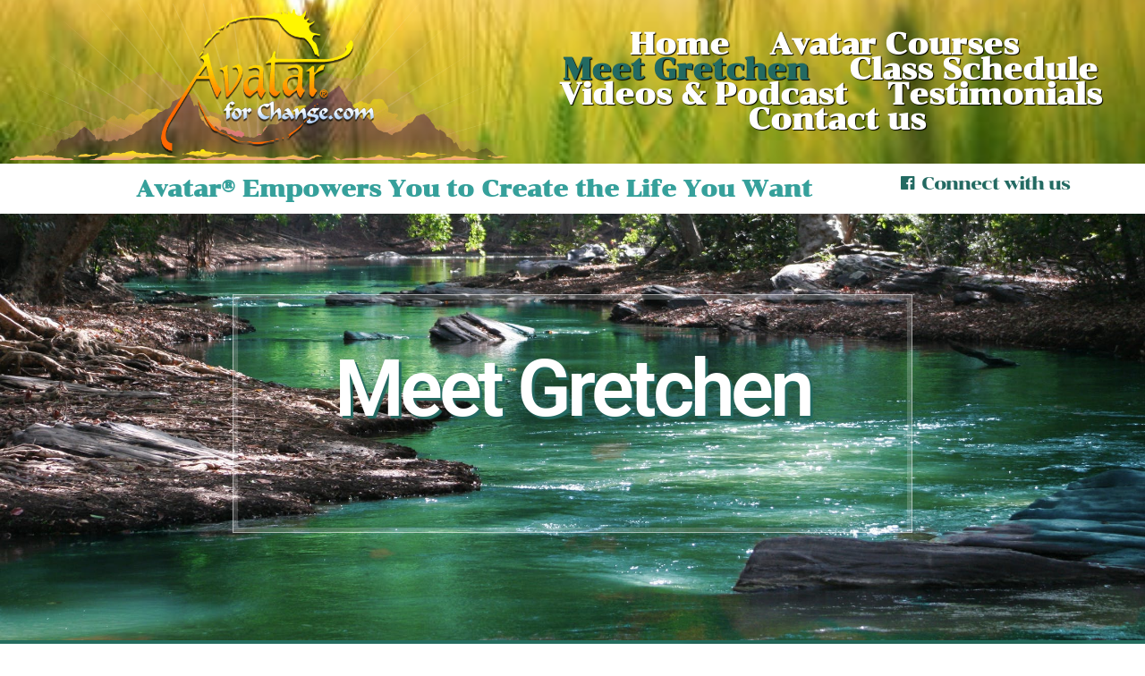

--- FILE ---
content_type: text/css
request_url: https://avatarforchange.com/wp-content/uploads/elementor/css/post-219.css?ver=1743215687
body_size: 669
content:
.elementor-219 .elementor-element.elementor-element-11246521 > .elementor-container > .elementor-column > .elementor-widget-wrap{align-content:center;align-items:center;}.elementor-219 .elementor-element.elementor-element-11246521:not(.elementor-motion-effects-element-type-background), .elementor-219 .elementor-element.elementor-element-11246521 > .elementor-motion-effects-container > .elementor-motion-effects-layer{background-image:url("https://avatarforchange.com/wp-content/uploads/2019/02/pexels-photo-709552.jpg");background-position:bottom center;background-size:cover;}.elementor-219 .elementor-element.elementor-element-11246521 > .elementor-background-overlay{background-color:#000000;opacity:0.4;transition:background 0.3s, border-radius 0.3s, opacity 0.3s;}.elementor-219 .elementor-element.elementor-element-11246521 > .elementor-container{max-width:760px;min-height:267px;text-align:center;}.elementor-219 .elementor-element.elementor-element-11246521{transition:background 0.3s, border 0.3s, border-radius 0.3s, box-shadow 0.3s;padding:6em 1em 8em 1em;}.elementor-219 .elementor-element.elementor-element-60c69b13 > .elementor-element-populated >  .elementor-background-overlay{background-color:#ffffff;opacity:0.08;}.elementor-219 .elementor-element.elementor-element-60c69b13 > .elementor-element-populated{border-style:solid;border-width:1px 1px 1px 1px;border-color:rgba(255,255,255,0.6);box-shadow:0px 0px 0px 5px rgba(255,255,255,0.19) inset;transition:background 0.3s, border 0.3s, border-radius 0.3s, box-shadow 0.3s;padding:4em 3em 4em 3em;}.elementor-219 .elementor-element.elementor-element-60c69b13 > .elementor-element-populated > .elementor-background-overlay{transition:background 0.3s, border-radius 0.3s, opacity 0.3s;}.elementor-widget-heading .elementor-heading-title{font-family:var( --e-global-typography-primary-font-family ), Sans-serif;font-weight:var( --e-global-typography-primary-font-weight );color:var( --e-global-color-primary );}.elementor-219 .elementor-element.elementor-element-58b5d860{text-align:center;}.elementor-219 .elementor-element.elementor-element-58b5d860 .elementor-heading-title{font-size:89px;line-height:1em;letter-spacing:-4.4px;text-shadow:3px 3px 1px #236a62;color:#ffffff;}.elementor-219 .elementor-element.elementor-element-e491a69:not(.elementor-motion-effects-element-type-background), .elementor-219 .elementor-element.elementor-element-e491a69 > .elementor-motion-effects-container > .elementor-motion-effects-layer{background-color:#246d5e;}.elementor-219 .elementor-element.elementor-element-e491a69{transition:background 0.3s, border 0.3s, border-radius 0.3s, box-shadow 0.3s;padding:10px 10px 10px 10px;}.elementor-219 .elementor-element.elementor-element-e491a69 > .elementor-background-overlay{transition:background 0.3s, border-radius 0.3s, opacity 0.3s;}.elementor-bc-flex-widget .elementor-219 .elementor-element.elementor-element-4a8bd49.elementor-column .elementor-widget-wrap{align-items:flex-start;}.elementor-219 .elementor-element.elementor-element-4a8bd49.elementor-column.elementor-element[data-element_type="column"] > .elementor-widget-wrap.elementor-element-populated{align-content:flex-start;align-items:flex-start;}.elementor-219 .elementor-element.elementor-element-4a8bd49 > .elementor-element-populated{padding:10px 10px 10px 10px;}.elementor-219 .elementor-element.elementor-element-e84e7f1{text-align:left;}.elementor-219 .elementor-element.elementor-element-e84e7f1 .elementor-heading-title{font-size:30px;color:#aac9c3;}.elementor-widget-text-editor{font-family:var( --e-global-typography-text-font-family ), Sans-serif;font-weight:var( --e-global-typography-text-font-weight );color:var( --e-global-color-text );}.elementor-widget-text-editor.elementor-drop-cap-view-stacked .elementor-drop-cap{background-color:var( --e-global-color-primary );}.elementor-widget-text-editor.elementor-drop-cap-view-framed .elementor-drop-cap, .elementor-widget-text-editor.elementor-drop-cap-view-default .elementor-drop-cap{color:var( --e-global-color-primary );border-color:var( --e-global-color-primary );}.elementor-219 .elementor-element.elementor-element-1f97416{font-weight:800;line-height:1.3em;color:#ffffff;}.elementor-bc-flex-widget .elementor-219 .elementor-element.elementor-element-e14d067.elementor-column .elementor-widget-wrap{align-items:flex-start;}.elementor-219 .elementor-element.elementor-element-e14d067.elementor-column.elementor-element[data-element_type="column"] > .elementor-widget-wrap.elementor-element-populated{align-content:flex-start;align-items:flex-start;}.elementor-219 .elementor-element.elementor-element-e14d067 > .elementor-element-populated{box-shadow:0px 0px 10px 0px #000000;padding:10px 10px 10px 10px;}.elementor-219 .elementor-element.elementor-element-726700a{text-align:center;}.elementor-219 .elementor-element.elementor-element-726700a .elementor-heading-title{font-size:30px;color:#aac9c3;}.elementor-219 .elementor-element.elementor-element-9a802bb{--e-image-carousel-slides-to-show:1;}.elementor-219 .elementor-element.elementor-element-9a802bb > .elementor-widget-container{box-shadow:0px 0px 10px 0px \;}@media(min-width:768px){.elementor-219 .elementor-element.elementor-element-4a8bd49{width:61.214%;}.elementor-219 .elementor-element.elementor-element-e14d067{width:38.783%;}}@media(max-width:1024px){.elementor-219 .elementor-element.elementor-element-11246521{padding:15px 15px 15px 15px;}.elementor-219 .elementor-element.elementor-element-60c69b13 > .elementor-element-populated{padding:20px 20px 20px 20px;}}@media(max-width:767px){.elementor-219 .elementor-element.elementor-element-11246521{padding:4% 4% 4% 4%;}.elementor-219 .elementor-element.elementor-element-60c69b13 > .elementor-element-populated{padding:0px 0px 0px 0px;}.elementor-219 .elementor-element.elementor-element-58b5d860{text-align:center;}.elementor-219 .elementor-element.elementor-element-58b5d860 .elementor-heading-title{font-size:51px;letter-spacing:-2.1px;}}@media(min-width:1025px){.elementor-219 .elementor-element.elementor-element-11246521:not(.elementor-motion-effects-element-type-background), .elementor-219 .elementor-element.elementor-element-11246521 > .elementor-motion-effects-container > .elementor-motion-effects-layer{background-attachment:fixed;}}

--- FILE ---
content_type: text/css
request_url: https://avatarforchange.com/wp-content/uploads/elementor/css/post-231.css?ver=1743205785
body_size: 1472
content:
.elementor-231 .elementor-element.elementor-element-0cf466c:not(.elementor-motion-effects-element-type-background), .elementor-231 .elementor-element.elementor-element-0cf466c > .elementor-motion-effects-container > .elementor-motion-effects-layer{background-image:url("https://avatarforchange.com/wp-content/uploads/2019/02/pexels-photo-207247.jpg");background-position:center center;background-size:cover;}.elementor-231 .elementor-element.elementor-element-0cf466c > .elementor-container{min-height:183px;}.elementor-231 .elementor-element.elementor-element-0cf466c{transition:background 0.3s, border 0.3s, border-radius 0.3s, box-shadow 0.3s;padding:0px 0px 0px 0px;}.elementor-231 .elementor-element.elementor-element-0cf466c > .elementor-background-overlay{transition:background 0.3s, border-radius 0.3s, opacity 0.3s;}.elementor-bc-flex-widget .elementor-231 .elementor-element.elementor-element-2e40488.elementor-column .elementor-widget-wrap{align-items:center;}.elementor-231 .elementor-element.elementor-element-2e40488.elementor-column.elementor-element[data-element_type="column"] > .elementor-widget-wrap.elementor-element-populated{align-content:center;align-items:center;}.elementor-231 .elementor-element.elementor-element-2e40488 > .elementor-element-populated{margin:0px 0px 0px 0px;--e-column-margin-right:0px;--e-column-margin-left:0px;}.elementor-widget-theme-site-logo .widget-image-caption{color:var( --e-global-color-text );font-family:var( --e-global-typography-text-font-family ), Sans-serif;font-weight:var( --e-global-typography-text-font-weight );}.elementor-bc-flex-widget .elementor-231 .elementor-element.elementor-element-01ea90b.elementor-column .elementor-widget-wrap{align-items:center;}.elementor-231 .elementor-element.elementor-element-01ea90b.elementor-column.elementor-element[data-element_type="column"] > .elementor-widget-wrap.elementor-element-populated{align-content:center;align-items:center;}.elementor-widget-nav-menu .elementor-nav-menu .elementor-item{font-family:var( --e-global-typography-primary-font-family ), Sans-serif;font-weight:var( --e-global-typography-primary-font-weight );}.elementor-widget-nav-menu .elementor-nav-menu--main .elementor-item{color:var( --e-global-color-text );fill:var( --e-global-color-text );}.elementor-widget-nav-menu .elementor-nav-menu--main .elementor-item:hover,
					.elementor-widget-nav-menu .elementor-nav-menu--main .elementor-item.elementor-item-active,
					.elementor-widget-nav-menu .elementor-nav-menu--main .elementor-item.highlighted,
					.elementor-widget-nav-menu .elementor-nav-menu--main .elementor-item:focus{color:var( --e-global-color-accent );fill:var( --e-global-color-accent );}.elementor-widget-nav-menu .elementor-nav-menu--main:not(.e--pointer-framed) .elementor-item:before,
					.elementor-widget-nav-menu .elementor-nav-menu--main:not(.e--pointer-framed) .elementor-item:after{background-color:var( --e-global-color-accent );}.elementor-widget-nav-menu .e--pointer-framed .elementor-item:before,
					.elementor-widget-nav-menu .e--pointer-framed .elementor-item:after{border-color:var( --e-global-color-accent );}.elementor-widget-nav-menu{--e-nav-menu-divider-color:var( --e-global-color-text );}.elementor-widget-nav-menu .elementor-nav-menu--dropdown .elementor-item, .elementor-widget-nav-menu .elementor-nav-menu--dropdown  .elementor-sub-item{font-family:var( --e-global-typography-accent-font-family ), Sans-serif;font-weight:var( --e-global-typography-accent-font-weight );}.elementor-231 .elementor-element.elementor-element-4a26016 > .elementor-widget-container{margin:0px 0px 0px 0px;}.elementor-231 .elementor-element.elementor-element-4a26016 .elementor-nav-menu .elementor-item{font-family:"Chonburi", Sans-serif;font-size:33px;line-height:0.2em;}.elementor-231 .elementor-element.elementor-element-4a26016 .elementor-nav-menu--main .elementor-item{color:#ffffff;fill:#ffffff;padding-left:9px;padding-right:9px;padding-top:11px;padding-bottom:11px;}.elementor-231 .elementor-element.elementor-element-4a26016 .elementor-nav-menu--main .elementor-item:hover,
					.elementor-231 .elementor-element.elementor-element-4a26016 .elementor-nav-menu--main .elementor-item.elementor-item-active,
					.elementor-231 .elementor-element.elementor-element-4a26016 .elementor-nav-menu--main .elementor-item.highlighted,
					.elementor-231 .elementor-element.elementor-element-4a26016 .elementor-nav-menu--main .elementor-item:focus{color:#236a62;fill:#236a62;}.elementor-231 .elementor-element.elementor-element-4a26016{--e-nav-menu-horizontal-menu-item-margin:calc( 27px / 2 );}.elementor-231 .elementor-element.elementor-element-4a26016 .elementor-nav-menu--main:not(.elementor-nav-menu--layout-horizontal) .elementor-nav-menu > li:not(:last-child){margin-bottom:27px;}.elementor-231 .elementor-element.elementor-element-4a26016 .elementor-nav-menu--dropdown a, .elementor-231 .elementor-element.elementor-element-4a26016 .elementor-menu-toggle{color:#ffffff;fill:#ffffff;}.elementor-231 .elementor-element.elementor-element-4a26016 .elementor-nav-menu--dropdown{background-color:#2e8972;}.elementor-231 .elementor-element.elementor-element-4a26016 .elementor-nav-menu--dropdown a:hover,
					.elementor-231 .elementor-element.elementor-element-4a26016 .elementor-nav-menu--dropdown a.elementor-item-active,
					.elementor-231 .elementor-element.elementor-element-4a26016 .elementor-nav-menu--dropdown a.highlighted{background-color:#23af9a;}.elementor-231 .elementor-element.elementor-element-4a26016 .elementor-nav-menu--dropdown .elementor-item, .elementor-231 .elementor-element.elementor-element-4a26016 .elementor-nav-menu--dropdown  .elementor-sub-item{font-weight:400;}.elementor-231 .elementor-element.elementor-element-4a26016 .elementor-nav-menu--dropdown li:not(:last-child){border-style:solid;border-color:#3fba8b;border-bottom-width:2px;}.elementor-231 .elementor-element.elementor-element-67365b6:not(.elementor-motion-effects-element-type-background), .elementor-231 .elementor-element.elementor-element-67365b6 > .elementor-motion-effects-container > .elementor-motion-effects-layer{background-color:#246d5e;}.elementor-231 .elementor-element.elementor-element-67365b6{transition:background 0.3s, border 0.3s, border-radius 0.3s, box-shadow 0.3s;}.elementor-231 .elementor-element.elementor-element-67365b6 > .elementor-background-overlay{transition:background 0.3s, border-radius 0.3s, opacity 0.3s;}.elementor-widget-button .elementor-button{background-color:var( --e-global-color-accent );font-family:var( --e-global-typography-accent-font-family ), Sans-serif;font-weight:var( --e-global-typography-accent-font-weight );}.elementor-231 .elementor-element.elementor-element-5b8d109 .elementor-button{background-color:#7b9f35;box-shadow:1px 1px 1px 1px #61ce70;}.elementor-231 .elementor-element.elementor-element-5b8d109 > .elementor-widget-container{margin:0px 0px 0px 0px;}.elementor-231 .elementor-element.elementor-element-5b8d109 .elementor-button-content-wrapper{flex-direction:row;}.elementor-231 .elementor-element.elementor-element-7db8224 .elementor-button{background-color:#7b9f35;box-shadow:1px 1px 1px 1px #61ce70;}.elementor-231 .elementor-element.elementor-element-7db8224 > .elementor-widget-container{margin:0px 0px 0px 0px;}.elementor-231 .elementor-element.elementor-element-7db8224 .elementor-button-content-wrapper{flex-direction:row;}.elementor-231 .elementor-element.elementor-element-eaae2bd .elementor-button{background-color:#7b9f35;box-shadow:1px 1px 1px 1px #61ce70;}.elementor-231 .elementor-element.elementor-element-eaae2bd > .elementor-widget-container{margin:0px 0px 0px 0px;}.elementor-231 .elementor-element.elementor-element-eaae2bd .elementor-button-content-wrapper{flex-direction:row;}.elementor-231 .elementor-element.elementor-element-85ce5fa .elementor-button{background-color:#7b9f35;box-shadow:1px 1px 1px 1px #61ce70;}.elementor-231 .elementor-element.elementor-element-85ce5fa > .elementor-widget-container{margin:0px 0px 0px 0px;}.elementor-231 .elementor-element.elementor-element-85ce5fa .elementor-button-content-wrapper{flex-direction:row;}.elementor-231 .elementor-element.elementor-element-d245dff .elementor-button{background-color:#7b9f35;box-shadow:1px 1px 1px 1px #61ce70;}.elementor-231 .elementor-element.elementor-element-d245dff > .elementor-widget-container{margin:0px 0px 0px 0px;}.elementor-231 .elementor-element.elementor-element-d245dff .elementor-button-content-wrapper{flex-direction:row;}.elementor-231 .elementor-element.elementor-element-885aefd:not(.elementor-motion-effects-element-type-background), .elementor-231 .elementor-element.elementor-element-885aefd > .elementor-motion-effects-container > .elementor-motion-effects-layer{background-color:#246d5e;}.elementor-231 .elementor-element.elementor-element-885aefd{transition:background 0.3s, border 0.3s, border-radius 0.3s, box-shadow 0.3s;}.elementor-231 .elementor-element.elementor-element-885aefd > .elementor-background-overlay{transition:background 0.3s, border-radius 0.3s, opacity 0.3s;}.elementor-231 .elementor-element.elementor-element-43a1f92 .elementor-button{background-color:#7b9f35;box-shadow:1px 1px 1px 1px #61ce70;}.elementor-231 .elementor-element.elementor-element-43a1f92 > .elementor-widget-container{margin:0px 0px 0px 0px;}.elementor-231 .elementor-element.elementor-element-43a1f92 .elementor-button-content-wrapper{flex-direction:row;}.elementor-231 .elementor-element.elementor-element-ca269a5 .elementor-button{background-color:#7b9f35;box-shadow:1px 1px 1px 1px #61ce70;}.elementor-231 .elementor-element.elementor-element-ca269a5 > .elementor-widget-container{margin:0px 0px 0px 0px;}.elementor-231 .elementor-element.elementor-element-ca269a5 .elementor-button-content-wrapper{flex-direction:row;}.elementor-231 .elementor-element.elementor-element-e536fde .elementor-button{background-color:#7b9f35;box-shadow:1px 1px 1px 1px #61ce70;}.elementor-231 .elementor-element.elementor-element-e536fde > .elementor-widget-container{margin:0px 0px 0px 0px;}.elementor-231 .elementor-element.elementor-element-e536fde .elementor-button-content-wrapper{flex-direction:row;}.elementor-231 .elementor-element.elementor-element-c81b3e5 .elementor-button{background-color:#7b9f35;box-shadow:1px 1px 1px 1px #61ce70;}.elementor-231 .elementor-element.elementor-element-c81b3e5 > .elementor-widget-container{margin:0px 0px 0px 0px;}.elementor-231 .elementor-element.elementor-element-c81b3e5 .elementor-button-content-wrapper{flex-direction:row;}.elementor-231 .elementor-element.elementor-element-0971fa1 .elementor-button{background-color:#7b9f35;box-shadow:1px 1px 1px 1px #61ce70;}.elementor-231 .elementor-element.elementor-element-0971fa1 > .elementor-widget-container{margin:0px 0px 0px 0px;}.elementor-231 .elementor-element.elementor-element-0971fa1 .elementor-button-content-wrapper{flex-direction:row;}.elementor-widget-heading .elementor-heading-title{font-family:var( --e-global-typography-primary-font-family ), Sans-serif;font-weight:var( --e-global-typography-primary-font-weight );color:var( --e-global-color-primary );}.elementor-231 .elementor-element.elementor-element-e067fe1{text-align:center;}.elementor-231 .elementor-element.elementor-element-e067fe1 .elementor-heading-title{font-family:"Chonburi", Sans-serif;font-size:26px;color:#36a09b;}.elementor-widget-icon-list .elementor-icon-list-item:not(:last-child):after{border-color:var( --e-global-color-text );}.elementor-widget-icon-list .elementor-icon-list-icon i{color:var( --e-global-color-primary );}.elementor-widget-icon-list .elementor-icon-list-icon svg{fill:var( --e-global-color-primary );}.elementor-widget-icon-list .elementor-icon-list-item > .elementor-icon-list-text, .elementor-widget-icon-list .elementor-icon-list-item > a{font-family:var( --e-global-typography-text-font-family ), Sans-serif;font-weight:var( --e-global-typography-text-font-weight );}.elementor-widget-icon-list .elementor-icon-list-text{color:var( --e-global-color-secondary );}.elementor-231 .elementor-element.elementor-element-24ccb69 .elementor-icon-list-icon i{color:#236a62;transition:color 0.3s;}.elementor-231 .elementor-element.elementor-element-24ccb69 .elementor-icon-list-icon svg{fill:#236a62;transition:fill 0.3s;}.elementor-231 .elementor-element.elementor-element-24ccb69 .elementor-icon-list-item:hover .elementor-icon-list-icon i{color:#23a455;}.elementor-231 .elementor-element.elementor-element-24ccb69 .elementor-icon-list-item:hover .elementor-icon-list-icon svg{fill:#23a455;}.elementor-231 .elementor-element.elementor-element-24ccb69{--e-icon-list-icon-size:18px;--icon-vertical-offset:0px;}.elementor-231 .elementor-element.elementor-element-24ccb69 .elementor-icon-list-item > .elementor-icon-list-text, .elementor-231 .elementor-element.elementor-element-24ccb69 .elementor-icon-list-item > a{font-family:"Chonburi", Sans-serif;font-size:20px;letter-spacing:-1px;}.elementor-231 .elementor-element.elementor-element-24ccb69 .elementor-icon-list-text{color:#236a62;transition:color 0.3s;}.elementor-231 .elementor-element.elementor-element-24ccb69 .elementor-icon-list-item:hover .elementor-icon-list-text{color:#246d5e;}.elementor-231 .elementor-element.elementor-element-ff508e7{transition:background 0.3s, border 0.3s, border-radius 0.3s, box-shadow 0.3s;}.elementor-231 .elementor-element.elementor-element-ff508e7 > .elementor-background-overlay{transition:background 0.3s, border-radius 0.3s, opacity 0.3s;}.elementor-231 .elementor-element.elementor-element-3e62158 .elementor-icon-list-icon i{color:#246d5e;transition:color 0.3s;}.elementor-231 .elementor-element.elementor-element-3e62158 .elementor-icon-list-icon svg{fill:#246d5e;transition:fill 0.3s;}.elementor-231 .elementor-element.elementor-element-3e62158 .elementor-icon-list-item:hover .elementor-icon-list-icon i{color:#23a455;}.elementor-231 .elementor-element.elementor-element-3e62158 .elementor-icon-list-item:hover .elementor-icon-list-icon svg{fill:#23a455;}.elementor-231 .elementor-element.elementor-element-3e62158{--e-icon-list-icon-size:18px;--icon-vertical-offset:0px;}.elementor-231 .elementor-element.elementor-element-3e62158 .elementor-icon-list-icon{padding-right:45px;}.elementor-231 .elementor-element.elementor-element-3e62158 .elementor-icon-list-item > .elementor-icon-list-text, .elementor-231 .elementor-element.elementor-element-3e62158 .elementor-icon-list-item > a{font-family:"Chonburi", Sans-serif;font-size:17px;}.elementor-231 .elementor-element.elementor-element-3e62158 .elementor-icon-list-text{color:#23a455;transition:color 0.3s;}.elementor-231 .elementor-element.elementor-element-3e62158 .elementor-icon-list-item:hover .elementor-icon-list-text{color:#246d5e;}.elementor-theme-builder-content-area{height:400px;}.elementor-location-header:before, .elementor-location-footer:before{content:"";display:table;clear:both;}@media(max-width:767px){.elementor-231 .elementor-element.elementor-element-01ea90b > .elementor-element-populated{margin:10px 0px 0px 0px;--e-column-margin-right:0px;--e-column-margin-left:0px;}.elementor-231 .elementor-element.elementor-element-4a26016 .elementor-nav-menu--dropdown .elementor-item, .elementor-231 .elementor-element.elementor-element-4a26016 .elementor-nav-menu--dropdown  .elementor-sub-item{font-size:21px;}.elementor-231 .elementor-element.elementor-element-4a26016 .elementor-nav-menu--dropdown a{padding-left:11px;padding-right:11px;padding-top:7px;padding-bottom:7px;}.elementor-231 .elementor-element.elementor-element-4a26016 .elementor-nav-menu--main > .elementor-nav-menu > li > .elementor-nav-menu--dropdown, .elementor-231 .elementor-element.elementor-element-4a26016 .elementor-nav-menu__container.elementor-nav-menu--dropdown{margin-top:0px !important;}.elementor-231 .elementor-element.elementor-element-24ccb69{--e-icon-list-icon-size:30px;}.elementor-231 .elementor-element.elementor-element-24ccb69 .elementor-icon-list-item > .elementor-icon-list-text, .elementor-231 .elementor-element.elementor-element-24ccb69 .elementor-icon-list-item > a{font-size:25px;}.elementor-231 .elementor-element.elementor-element-3e62158{--e-icon-list-icon-size:30px;}.elementor-231 .elementor-element.elementor-element-3e62158 .elementor-icon-list-item > .elementor-icon-list-text, .elementor-231 .elementor-element.elementor-element-3e62158 .elementor-icon-list-item > a{font-size:25px;}}@media(min-width:768px){.elementor-231 .elementor-element.elementor-element-2e40488{width:45.047%;}.elementor-231 .elementor-element.elementor-element-01ea90b{width:54.953%;}.elementor-231 .elementor-element.elementor-element-86078b8{width:80.63%;}.elementor-231 .elementor-element.elementor-element-8553c2c{width:19.378%;}}/* Start custom CSS for nav-menu, class: .elementor-element-4a26016 */.elementor-element-4a26016 .elementor-nav-menu--main .elementor-item {
    text-shadow: 1px 1px 1px black;
}/* End custom CSS */

--- FILE ---
content_type: text/css
request_url: https://avatarforchange.com/wp-content/uploads/elementor/css/post-593.css?ver=1743205785
body_size: 185
content:
.elementor-593 .elementor-element.elementor-element-4f1e6ccf:not(.elementor-motion-effects-element-type-background), .elementor-593 .elementor-element.elementor-element-4f1e6ccf > .elementor-motion-effects-container > .elementor-motion-effects-layer{background-color:#282828;background-image:url("https://avatarforchange.com/wp-content/uploads/2019/02/pexels-photo-262713.jpg");background-size:cover;}.elementor-593 .elementor-element.elementor-element-4f1e6ccf{transition:background 0.3s, border 0.3s, border-radius 0.3s, box-shadow 0.3s;padding:10px 10px 10px 10px;}.elementor-593 .elementor-element.elementor-element-4f1e6ccf > .elementor-background-overlay{transition:background 0.3s, border-radius 0.3s, opacity 0.3s;}.elementor-widget-theme-site-logo .widget-image-caption{color:var( --e-global-color-text );font-family:var( --e-global-typography-text-font-family ), Sans-serif;font-weight:var( --e-global-typography-text-font-weight );}.elementor-widget-text-editor{font-family:var( --e-global-typography-text-font-family ), Sans-serif;font-weight:var( --e-global-typography-text-font-weight );color:var( --e-global-color-text );}.elementor-widget-text-editor.elementor-drop-cap-view-stacked .elementor-drop-cap{background-color:var( --e-global-color-primary );}.elementor-widget-text-editor.elementor-drop-cap-view-framed .elementor-drop-cap, .elementor-widget-text-editor.elementor-drop-cap-view-default .elementor-drop-cap{color:var( --e-global-color-primary );border-color:var( --e-global-color-primary );}.elementor-593 .elementor-element.elementor-element-615d49f{text-align:center;font-size:10px;color:#ffffff;}.elementor-593 .elementor-element.elementor-element-dcfcd68{text-align:center;}.elementor-theme-builder-content-area{height:400px;}.elementor-location-header:before, .elementor-location-footer:before{content:"";display:table;clear:both;}@media(max-width:1024px){.elementor-593 .elementor-element.elementor-element-4f1e6ccf{padding:4em 4em 4em 4em;}}@media(max-width:767px){.elementor-593 .elementor-element.elementor-element-4f1e6ccf{padding:0em 0em 0em 0em;}}